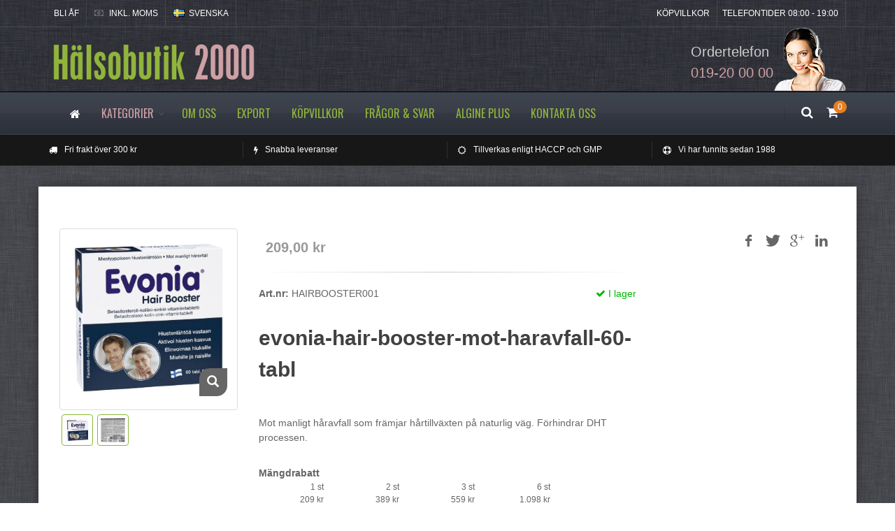

--- FILE ---
content_type: text/html;charset=UTF-8
request_url: https://www.200000.se/shop/77---evonia-hair-booster-mot-haravfall-60-tabl
body_size: 13197
content:

<!DOCTYPE html>
<!--[if IE 8]><html class="ie ie8"> <![endif]-->
<!--[if IE 9]><html class="ie ie9"> <![endif]-->
<!--[if gt IE 9]><!-->	
<html> <!--<![endif]-->
	<head>
		<meta charset="utf-8" />
		<title>Evonia - Hair Booster mot håravfall.</title>
		<meta name="description" content="Förhindrar håravfall och främjar hårtillväxt och förhindrar DHT processen. Påverkar inte libido." />
		<meta name="keywords" content="haravfall, skallighet, dht, hair boost" />
		<meta name="viewport" content="width=device-width, maximum-scale=1, initial-scale=1, user-scalable=0" />

		<link href="/assets/plugins/bootstrap/css/bootstrap.min.css" rel="stylesheet" type="text/css" />
		<link href="/assets/plugins/slider.swiper/dist/css/swiper.min.css" rel="stylesheet" type="text/css" />
		
		<link href="/assets/css/essentials.css" rel="stylesheet" type="text/css" />
		<link href="/assets/css/layout.css" rel="stylesheet" type="text/css" />
		<link href="/assets/css/plugin-hover-buttons.css" rel="stylesheet" type="text/css" />
		<link href="/assets/css/custom.css" rel="stylesheet" type="text/css" />

		<link href="/assets/css/header-1.css" rel="stylesheet" type="text/css" />
		<link href="/assets/css/layout-shop.css" rel="stylesheet" type="text/css" />
		<link href="/assets/css/color_scheme/green.css" rel="stylesheet" type="text/css" id="color_scheme" />

		<link rel="canonical" href="https://www.200000.se/shop/77---evonia-hair-booster-mot-haravfall-60-tabl" />
		
		
		<style>
			button.product-size-dd {
				width: 160px !important;
			}
		</style>
		

		<script async src="https://www.googletagmanager.com/gtag/js?id=AW-818917724"></script>
		<script>
		
		window.dataLayer = window.dataLayer || [];
		function gtag(){dataLayer.push(arguments);}
		gtag('js', new Date());

		gtag('config', 'AW-818917724');
		gtag('config', 'UA-96244721-1');

		gtag('event', 'view_item', {
		  "items": [
		    {
		      "id": "HAIRBOOSTER001",
		      "name": "evonia-hair-booster-mot-haravfall-60-tabl",
		      "brand": "",
		      "category": "",
		      "variant": "",
		      "google_business_vertical": "retail",
		      "quantity": 1,
		      "price": '209'
		    }
		  ]
		});

	</script>





	</head>

<body class="smoothscroll enable-animation">
	<div id="wrapper">

		

			<div id="topBar" class="dark">
				<div class="container">

					<ul class="top-links list-inline pull-right">
						<li class="hidden-xs"><a href="#" style="cursor: text">Telefontider 08:00 - 19:00</a></li>
					</ul>

					<ul class="top-links list-inline pull-right">
						<li class="hidden-xs"><a href="/villkor/">KÖPVILLKOR</a></li>
					</ul>

					<ul class="top-links list-inline ">

						<li class="hidden-xs"><a href="mailto:butik@200000.se">BLI ÅF</a></li>

						<li>
							<a class="dropdown-toggle no-text-underline" data-toggle="dropdown" href="#"><i class="fa fa-money hidden-xs"></i>

							Inkl. moms

							</a>
							<ul class="dropdown-langs dropdown-menu pull-right">
								<li><a tabindex="-1" href="/includes/set_vat.asp?vat=true">Inkl. moms</a></li>
								<li class="divider"></li>
								<li><a tabindex="-1" href="/includes/set_vat.asp?vat=false">Exkl. moms</a></li>
							</ul>
						</li>

											<li>
						<a class="dropdown-toggle no-text-underline" data-toggle="dropdown" href="#"><img class="flag-lang" src="/assets/images/flags/se.png" width="16" height="11" alt="lang" /> SVENSKA</a>
						<ul class="dropdown-langs dropdown-menu pull-right">
							<li><a tabindex="-1" href="/includes/set_rootnode.asp?rn=3"><img class="flag-lang" src="/assets/images/flags/se.png" width="16" height="11" alt="lang" /> SVENSKA</a></li>
							<li class="divider"></li>
							<li><a tabindex="-1" href="/includes/set_rootnode.asp?rn=31"><img class="flag-lang" src="/assets/images/flags/us.png" width="16" height="11" alt="lang" /> ENGLISH</a></li>
						</ul>
					
					</li>

					</ul>

				</div>

				<div class="border-top block clearfix">
					<div class="container">

						<a class="logo has-banner pull-left text-center-md" href="/">
							<img src="/rwdx/skin/logo.png?1" alt="logo">
						</a>

						<div class="pull-right hidden-sm hidden-xs">
							<img src="/rwdx/skin/phone_bg.png">
						</div>
						<div class="ordertelefon pull-right hidden-sm hidden-xs">
							<p>Ordertelefon<br>
							<a href="tel:019200000" class="color_pink">019-20 00 00</a></p>
						</div>
					</div>
				</div>

			</div>



			<div id="header" class="sticky dark clearfix header-sm">
<!--
				<div class="search-box over-header">
					<a id="closeSearch" href="#" class="glyphicon glyphicon-remove"></a>

					<form role="search" class="header_object navbar-form navbar-left" action="/search/">
						<input type="text" class="form-control searchform" placeholder="SÖK" name="q" value="" autocomplete="off" />

						<button class="btn" type="submit">
							<i class="fa fa-search"></i>
						</button>
					</form>
				</div> 
-->
				<header id="topNav">
					<div class="container">

						<button class="btn btn-mobile" data-toggle="collapse" data-target=".nav-main-collapse">
							<i class="fa fa-bars"></i>
						</button>

						<ul class="pull-right nav nav-pills nav-second-main">

							<li class="search1 btn-hvr hvr-bounce-in">
								<a href="/search/">
									<i class="fa fa-search"></i>
								</a>
							</li>



							<li class="quick-cart">
								<a href="#" id="btn_cart" class="btn-hvr hvr-bounce-in">
									<span class="badge badge-orange btn-xs badge-corner">0</span>
									<i class="fa fa-shopping-cart"></i> 
								</a>
								<div class="quick-cart-box">
									<div class="quick-cart-wrapper">

									</div>

									<div class="quick-cart-footer clearfix">
										<a href="/checkout/" class="btn btn-primary btn-xs pull-right btn-hvr hvr-bounce-in">GÅ TILL KASSA</a>
										<span class="pull-left"><strong>SUMMA:</strong><span id="cart_total">0 kr</span></span>
									</div>

								</div>
							</li>

						</ul>

						<div class="navbar-collapse pull-left nav-main-collapse collapse submenu-dark">
							<nav class="nav-main">
								<ul id="topMain" class="nav nav-pills nav-main">
								<ul id="topMain" class="nav nav-pills nav-main">
<li id="m4" class=""><a href="/" ><i class="fa fa-home"></i></a></li>
<li id="m13" class=""><a class="dropdown-toggle"  ><i class=""></i>Kategorier</a><ul class="dropdown-menu"><li id="m14" class=""><a href="/algprodukter/" ><i class=""></i>Algprodukter</a></li>
<li id="m15" class=""><a href="/aminosyror/" ><i class=""></i>Aminosyror</a></li>
<li id="m59" class=""><a href="/kategorier/banta-fatburn/" ><i class=""></i>Banta - Fatburn</a></li>
<li id="m60" class=""><a href="/kategorier/beautyprodukter/" ><i class=""></i>Beautyprodukter</a></li>
<li id="m17" class=""><a href="/detox/" ><i class=""></i>Detox</a></li>
<li id="m57" class=""><a ><i class=""></i>Energi</a></li>
<li id="m18" class=""><a href="/fettsyror-fiskolja-omega3/" ><i class=""></i>Fettsyror - Fiskolja</a></li>
<li id="m61" class=""><a href="/kategorier/hosta-hals/" ><i class=""></i>Hosta - Hals</a></li>
<li id="m62" class=""><a href="/har-hud-naglar/" ><i class=""></i>H&#229;r Hud Naglar</a></li>
<li id="m58" class=""><a href="/kategorier/immunstarkande/" ><i class=""></i>Immunst&#228;rkande</a></li>
<li id="m56" class=""><a href="/kategorier/kollagenprodukter/" ><i class=""></i>Kollagenprodukter</a></li>
<li id="m19" class=""><a href="/leder-muskler/" ><i class=""></i>Leder - Muskler</a></li>
<li id="m63" class=""><a href="/kategorier/mage-matsmaltning/" ><i class=""></i>Mage - Matsm&#228;ltning</a></li>
<li id="m21" class=""><a href="/proteinpulver/" ><i class=""></i>Proteinpulver</a></li>
<li id="m22" class=""><a href="/rawfood-superfood/" ><i class=""></i>Rawfood - Superfood</a></li>
<li id="m64" class=""><a href="/kategorier/syn-ogon/" ><i class=""></i>Syn - &#214;gon</a></li>
<li id="m24" class=""><a href="/traningsprodukter/" ><i class=""></i>Tr&#228;ningsprodukter</a></li>
<li id="m25" class=""><a href="/vitaminer/" ><i class=""></i>Vitaminer - Mineraler</a></li>
</ul>
</li>
<li id="m5" class=""><a href="/om/" ><i class=""></i>Om oss</a></li>
<li id="m26" class=""><a href="/export/" ><i class=""></i>Export</a></li>
<li id="m27" class=""><a href="/villkor/" ><i class=""></i>K&#246;pvillkor</a></li>
<li id="m28" class=""><a href="/fragor-svar/" ><i class=""></i>Fr&#229;gor &amp; Svar</a></li>
<li id="m29" class=""><a href="/algine-plus/" ><i class=""></i>Algine Plus</a></li>
<li id="m6" class=""><a href="/kontakt/" ><i class=""></i>Kontakta oss</a></li>
</ul>

								</ul>
							</nav>
						</div>

					</div>
				</header>

			</div>


			<section class="info-bar info-bar-dark margin-bottom-30">
				<div class="container">

					<div class="row">
						<div class="col-sm-3">
							<p><i class="fa fa-truck"></i> Fri frakt över 300 kr</p>
						</div>

						<div class="col-sm-3">
							<p><i class="fa fa-bolt"></i> Snabba leveranser</p>
						</div>

						<div class="col-sm-3">
							<p><i class="fa fa-sun-o"></i> Tillverkas enligt HACCP och GMP</p>
						</div>

						<div class="col-sm-3">
							<p><i class="fa fa-life-ring"></i> Vi har funnits sedan 1988</p>
						</div>

					</div>

				</div>
			</section>




			<section class="pullup sheet padding-bottom-30 margin-top-30">
				<div class="container padding-top-60 padding-bottom-60">


				<div class="col-lg-9 col-md-9 col-sm-9">


					<div class="row">

						<div class="col-lg-4 col-sm-4">
							
							<div class="thumbnail relative margin-bottom-3">
								<figure id="zoom-primary" class="zoom" data-mode="grab">

									<a class="lightbox bottom-right hidden-xs" href="/rwdx/image_cache/shop.evonia-hair-booster-manligt-haravfall-dht_700x700.jpg?a=a&amp;crop=false" data-plugin-options='{"type":"image"}'><i class="glyphicon glyphicon-search"></i></a>
									<img class="img-responsive" id="prod_img" src="/rwdx/image_cache/shop.evonia-hair-booster-manligt-haravfall-dht_700x700.jpg?a=a&amp;crop=false" width="700" height="700" alt="" />
								</figure>

							</div>

							<!-- Thumbnails (required height:100px) -->
							<div data-for="zoom-primary" class="zoom-more owl-carousel owl-padding-3 featured" data-plugin-options='{"singleItem": false, "autoPlay": false, "navigation": true, "pagination": false}'>
										
<a class="thumbnail active" href="/rwdx/image_cache/shop.evonia-hair-booster-manligt-haravfall-dht_700x700.jpg?a=a&amp;crop=false">
	<img src="/rwdx/image_cache/shop.evonia-hair-booster-manligt-haravfall-dht_100x100.jpg?a=a&amp;crop=false" height="100" />
</a>
<a class="thumbnail active" href="/rwdx/image_cache/shop.evonia-hair-booster_700x700.jpg?a=a&amp;crop=false">
	<img src="/rwdx/image_cache/shop.evonia-hair-booster_100x100.jpg?a=a&amp;crop=false" height="100" />
</a>

							</div>
						</div>

						<div class="col-lg-8 col-sm-8">

							<div class="shop-item-price">

								<span id="price_value">209,00 kr</span>

							</div>

							<hr/>

							<div class="clearfix margin-bottom-30">

								<span class="pull-right text-success"><span id="stock_holder"><i class="fa fa-check"></i> I lager</span></span>

								<strong>Art.nr:</strong> <span id="prod_code">HAIRBOOSTER001</span>
							</div>



							<h1 id="prodtext_name" >evonia-hair-booster-mot-haravfall-60-tabl</h1>


							<p>Mot manligt h&aring;ravfall som fr&auml;mjar h&aring;rtillv&auml;xten p&aring; naturlig v&auml;g. F&ouml;rhindrar DHT processen.</p>


<p style="margin: 0"><strong>M&auml;ngdrabatt</strong></p><div class="col-xs-2 staffle_list " style="width: 20%; ">1 st<br><span style="white-space: nowrap;">209 kr</span><br></div><div class="col-xs-2 staffle_list " style="width: 20%; ">2 st<br><span style="white-space: nowrap;">389 kr</span><br></div><div class="col-xs-2 staffle_list " style="width: 20%; ">3 st<br><span style="white-space: nowrap;">559 kr</span><br></div><div class="col-xs-2 staffle_list " style="width: 20%; ">6 st<br><span style="white-space: nowrap;">1.098 kr</span><br></div><div class="clearfix"></div>

							<hr />

							<!-- FORM -->
							<form id="cartform" class="clearfix form-inline nomargin" onsubmit="return false">

								<input type="hidden" id="price" name="price_value" value="186,61" />
										
								<input type="hidden" id="artno" name="prod_code" value="HAIRBOOSTER001" />
								<input type="hidden" id="prodtext" name="prodtext_name" value="evonia-hair-booster-mot-haravfall-60-tabl" />
								<input type="hidden" id="size" name="variation" value="" />
								<input type="hidden" id="group_id" value="77" />
										
								<div class="btn-group pull-left product-opt-size">										
												
									<ul id="product-size-dd" class="dropdown-menu" role="menu">

									</ul>
								</div>

								<div class="btn-group pull-left product-opt-qty">
									<input type="number" value="1" id="qty" class="form-control" name="count" maxlength="3" max="999" min="1">

								</div>

								<button type="submit" id="add_to_cart" class="btn btn-success pull-left noradius btn-hvr hvr-grow" style="background: #00b904; color: #fff">KÖP <i class="fa fa-shopping-cart"></i></button>
								
							
							</form>
							<!-- /FORM -->

						</div>
						<!-- /ITEM DESC -->


					</div>

					<div class="col-lg-12 padding-top-20">


						<ul id="myTab" class="nav nav-tabs nav-top-border" role="tablist">
							<li role="presentation" class="active"><a href="#description" role="tab" data-toggle="tab">Produktbeskrivning</a></li>
							
							

							<li role="presentation"><a href="#buyers_info" role="tab" data-toggle="tab">Köpvillkor</a></li>

							<li role="presentation"><a href="#reviews" role="tab" data-toggle="tab">Recensioner</a></li>
						</ul>

						<div class="tab-content padding-top-20">

							<div role="tabpanel" class="tab-pane fade in active" id="description">
								<p><strong>Evonia&reg; Hair Booster, f&ouml;r m&auml;n</strong></p>
<p>Evonia Hair Booster &auml;r ett kosttillskott framtaget f&ouml;r manligt h&aring;ravfall och inneh&aring;ller betasitosterol, kolin, zink etc. De manliga k&ouml;nshormonernas verkan p&aring; h&aring;rs&auml;ckarna f&ouml;rmedlas av dihydrotestosteron (DHT). I skallighetsprocessen omvandlas testosteron i kroppen till dihydrotestosteron (DHT). Tabletterna inneh&aring;ller noggrant utvalda n&auml;rings&auml;mnen mot h&aring;ravfall, h&aring;rv&auml;xten och h&aring;rets v&auml;lbefinnande.</p>
<p>&nbsp;</p>
<p><strong>F&ouml;rdelar</strong></p>
<p>- Hair Booster inneh&aring;ller v&auml;xtsteroler s&auml;rskilt betasitosterol och andra v&auml;xtsteroler samt gr&ouml;nt te -extrakt, kolin, zink och biotin, vilka befr&auml;mjar att h&aring;ret f&ouml;rblir normalt.</p>
<p>- Produkten har utvecklats i samarbete med experter fr&aring;n Finska h&aring;rakademin och Hankintatukku.</p>
<p>- P&aring;verkar inte libido d&aring; ingredienserna &auml;r naturliga v&auml;xextrakt.</p>
<p>&nbsp;</p>
<p><strong>Rekommenderad dagdos</strong></p>
<p>1 tablett per dag g&auml;rna i samband med m&aring;ltid.&nbsp;</p>
<p>&nbsp;</p>
<p><strong>Inneh&aring;ll per dagsdos (1 tabl)</strong></p>
<p>V&auml;xtsteroler 400 mg**</p>
<p>Gr&ouml;nt te -extrakt 100 mg**</p>
<p>Zink 10 mg (100% av DRI)</p>
<p>Kolin 10 mg**</p>
<p>Niacin (B3) 18 mg (113% av DRI)</p>
<p>Biotin 100 &micro;g (200% av DRI)</p>
<p>DRI=Dagligt referensintag</p>
<p>**Inget DRI fastst&auml;llt</p>
<p>&nbsp;</p>
<p><strong>Ingredienser</strong></p>
<p>v&auml;xtsterolpreparat (betasitosterol, kampetserol, sitostanol, kampestanol), klumpf&ouml;rebyggande medel mikrokristallin cellulosa, tv&auml;rbunden natrium-karboximetylcellulosa och kiseldioxid, gr&ouml;nt te -extrakt (camellia siensis), antocyanin f&auml;rger antocyaner, zinkcitrat, ytbehandlingsmedel magnesiumsalter av fettsyror, kolinbitartrat, nikotinamid, arom vanillin, D-biotin.</p>
<p>&nbsp;</p>
<p><strong>F&ouml;rpackning</strong></p>
<p>60 tabletter</p>
<p>&nbsp;</p>
<p><strong>Ursprungsland</strong></p>
<p>Finland</p>
<p>&nbsp;</p>
<p><strong>Upplysningar</strong></p>
<p>Dosering f&aring;r ej &ouml;verskridas. Kosttillskott b&ouml;r ej anv&auml;ndas som alternativ till en varierad kost. En balanserad m&aring;ngsidig kost och sunda levnadsvanor &auml;r viktiga. F&ouml;rvaras utom r&auml;ckh&aring;ll f&ouml;r barn.</p>
							</div>

							<div role="tabpanel" class="tab-pane fade in active" id="reviews">
	<div id="wpac-review"></div>
<script type="text/javascript">
wpac_init = window.wpac_init || [];
wpac_init.push({widget: 'Review', id: 10213});
(function() {
    if ('WIDGETPACK_LOADED' in window) return;
    WIDGETPACK_LOADED = true;
    var mc = document.createElement('script');
    mc.type = 'text/javascript';
    mc.async = true;
    mc.src = 'https://embed.widgetpack.com/widget.js';
    var s = document.getElementsByTagName('script')[0]; s.parentNode.insertBefore(mc, s.nextSibling);
})();
</script>



							</div>

			
							<div role="tabpanel" class="tab-pane fade in" id="buyers_info2">
								

							</div>

							<div role="tabpanel" class="tab-pane fade in" id="buyers_info3">
								

							</div>

							<div role="tabpanel" class="tab-pane fade in" id="buyers_info">

<p><strong>Orderbekr&auml;ftelse</strong></p>
<p>Vi bekr&auml;ftar att vi mottagit din order genom att det g&aring;r ut en orderbekr&auml;ftelse till din e-mail adress. F&aring;r du ingen kontakta oss f&ouml;r s&auml;kerhetsskull. Kontakt p&aring; e-mail: butik@200000.se eller telefon: 019-20 00 00.</p>
<p>&nbsp;</p>
<p><strong>Betalning</strong></p>
<p>Du kan v&auml;lja mellan faktura 14 dagar eller direktbetalning med Swish. Ingen extra kostnad! N&auml;r du betalar en faktura eller med Swish s&aring; ange ordernummer och namn.</p>
<p>&nbsp;</p>
<p><strong>Frakt</strong></p>
<p>Inga fraktkostnader tillkommer. Vill du handla som f&ouml;retag och stora volymer tillkommer frakt.</p>
<p>&nbsp;</p>
<p><strong>Rabatter</strong></p>
<p>N&auml;r du best&auml;ller Algine Plus t.ex. s&aring; har du fem val. Ju fler burkar des&aring; billigare pris. Ibland kan vi ha en kampanj och du kan d&aring; ange en rabattkod i kassan d&auml;r du fyller i personuppgifterna.</p>
<p><strong>&nbsp;</strong></p>
<p><strong>Allm&auml;nna villkor</strong></p>
<p>Du m&aring;ste ha fyllt 18 &aring;r f&ouml;r att handla i v&aring;r Internetbutik. N&auml;r du bekr&auml;ftat k&ouml;pet genom att s&auml;nda iv&auml;g din order har du ocks&aring; godk&auml;nt v&aring;ra k&ouml;pvillkor och d&auml;rmed lagt en bindande order.</p>
<p>&nbsp;</p>
<p><strong>Leveranstid</strong></p>
<p>N&auml;r du best&auml;ller en vara tar det ca 2-4 arbetsdagar innan den anl&auml;nder till dig, beroende p&aring; vart i Sverige du befinner dig.</p>
<p>&nbsp;</p>
<p><strong>Leveranss&auml;tt</strong></p>
<p>Varorna skickas med PostNord 1 Klass brev eller DHL Service Point.</p>
<p>&nbsp;</p>
<p><strong>Pris</strong></p>
<p>Samtliga priser anges i Svenska Kronor inklusive moms. F&ouml;r kosttillskott och h&auml;lsokost &auml;r momsen 12%. Du kan h&ouml;gst upp p&aring; sidan byta och se priserna utan moms. I priset inkluderas moms, frakt och expeditionsavgift.</p>
<p>&nbsp;</p>
<p><strong>&Ouml;ppet k&ouml;p / Returer</strong></p>
<p>Du har r&auml;tt att &aring;nga ditt k&ouml;p inom 14 dagar enligt distans- och hemk&ouml;pslagen. Returnerad vara skall vara hel och obruten samt v&auml;l packeterad. N&auml;r vi erh&aring;llit varan &aring;terbetalar vi dina pengar. Returfrakten st&aring;r du sj&auml;lv f&ouml;r. &Auml;r returen ofullst&auml;ndigt frankerad kommer vi ta betalt f&ouml;r det innan pengarna betalas tillbaka.</p>
<p>&nbsp;</p>
<p><strong>Ej uth&auml;mtade varor</strong></p>
<p>H&auml;mtar du inte ut din vara s&aring; g&aring;r den tillbaka till oss efter 14 dagar. Vi kommer d&aring; debitera dig f&ouml;r frakten.</p>
<p>&nbsp;</p>
<p><strong>Avbest&auml;llda varor</strong></p>
<p>Om du avbest&auml;ller en vara efter att den g&aring;tt iv&auml;g fr&aring;n oss s&aring; kommer vi debitera dig f&ouml;r fraktkostnaden samt 100 SEK.</p>
<p>&nbsp;</p>
<p><strong>Reklamation</strong></p>
<p>&Auml;r en vara skadad, har n&aring;got fel p&aring; inneh&aring;llet eller att du misst&auml;nker att n&aring;gon manipullerat med f&ouml;rpackningen skall du anm&auml;la det till oss inom tre arbetsdagar. Du kan ta en bild och skicka till oss med en beskrivning av felet.</p>
<p>&nbsp;</p>
<p><strong>Reservation</strong></p>
<p>Algine Reliever Products Sweden reserverar sig mot fel p&aring; varan d&auml;r f&ouml;rpackningen &auml;r bruten vid ankomsten till kund. Skulle detta ske, skicka tillbaka varan s&aring; f&aring;r ni en ny. Vi reserverar oss f&ouml;r f&ouml;rseningar f&ouml;rorsakade av PostNord eller DHL samt andra Force Majeure f&ouml;rfaranden. Vi reserverar oss mot publiseringsfel p&aring; hemsidan och f&ouml;rbeh&aring;ller oss r&auml;tten att korrigera detta i efterhand. Vi reserverar oss mot tekniska fel samt slutf&ouml;r&auml;ljning av vissa varor i samband med kampanjer etc.</p>
<p>&nbsp;</p>
<p><strong>Integritet</strong></p>
<p>Ingen kunddata s&aring; som personnummer, adresser eller kontaktuppgifter (mobil, telefon, e-mail) l&auml;mnas till tredje part. All data h&aring;lls lagrad s&aring; att den skyddas mot dataintr&aring;ng samt att v&aring;ra datorer &auml;r kodade.</p>
<p>&nbsp;</p>
<p><strong>Swish</strong></p>
<p>Du betalar som vanligt till v&aring;rt Swishnummer (H&auml;lsobutik 2000) 12 33 46 99 88.</p>
<p>&nbsp;</p>
<p style="line-height: 24px;"><strong>Fakturering</strong></p>
<p style="line-height: 24px;">F&ouml;r att handla mot faktura m&aring;ste du ange ditt personnummer eller organisationsnummer. F&ouml;ruts&auml;ttning f&ouml;r att f&aring; handla mot faktura &auml;r bland annat att du &auml;r registrerad i folkbokf&ouml;ringsregistret i Sverige och &auml;r &ouml;ver 18 &aring;r. Du f&aring;r inte heller ha n&aring;gra betalningsanm&auml;rkningar. Har du betalningsanm&auml;rkningar kontaktas du och ges chansen att f&ouml;rskottsbetala till v&aring;rt plusgiro eller via Swish. Fakturans betalningsvillkor &auml;r 14 dagar och b&ouml;rjar g&auml;lla n&auml;r f&ouml;rs&auml;ndelsen n&aring;r ditt utl&auml;mningsst&auml;lle. Vid f&ouml;rsenad betalning utg&aring;r avtalad samt lagstadgad p&aring;minnelseavgift p&aring; 60 SEK samt dr&ouml;jsm&aring;lsr&auml;nta med 2 % per m&aring;nad. Ingen extra kostnad f&ouml;r fakturak&ouml;p. Enligt lag f&aring;r du &auml;ven ett papper p&aring; att en upplysing &auml;r gjord av 3B Kapital AB.</p>
<p>&nbsp;</p>
<p><strong>VAT-nummer:</strong></p>
<p><img src="/rwdx/skin/vat.png" alt="" width="113" height="16" /></p></div>




							</div>
				

						</div>
					</div>	




				<div class="col-sm-3 col-md-3">

					<div class="clearfix">
						<div class="pull-right">

							<a target="_new" href="http://www.facebook.com/sharer/sharer.php?u=http%3A%2F%2Fwww%2E200000%2Ese%2F404%2Easp%3F404%3Bhttps%3A%2F%2Fwww%2E200000%2Ese%3A443%2Fshop%2F77%2D%2D%2Devonia%2Dhair%2Dbooster%2Dmot%2Dharavfall%2D60%2Dtabl&title=evonia%2Dhair%2Dbooster%2Dmot%2Dharavfall%2D60%2Dtabl" class="social-icon social-icon-sm social-icon-transparent social-facebook pull-left" data-toggle="tooltip" data-placement="top" title="Facebook">
								<i class="icon-facebook"></i>
								<i class="icon-facebook"></i>
							</a>

							<a target="_new" href="http://twitter.com/intent/tweet?status=evonia%2Dhair%2Dbooster%2Dmot%2Dharavfall%2D60%2Dtabl+http%3A%2F%2Fwww%2E200000%2Ese%2F404%2Easp%3F404%3Bhttps%3A%2F%2Fwww%2E200000%2Ese%3A443%2Fshop%2F77%2D%2D%2Devonia%2Dhair%2Dbooster%2Dmot%2Dharavfall%2D60%2Dtabl" class="social-icon social-icon-sm social-icon-transparent social-twitter pull-left" data-toggle="tooltip" data-placement="top" title="Twitter">
								<i class="icon-twitter"></i>
								<i class="icon-twitter"></i>
							</a>

							<a target="_new" href="https://plus.google.com/share?url=evonia%2Dhair%2Dbooster%2Dmot%2Dharavfall%2D60%2Dtabl+http%3A%2F%2Fwww%2E200000%2Ese%2F404%2Easp%3F404%3Bhttps%3A%2F%2Fwww%2E200000%2Ese%3A443%2Fshop%2F77%2D%2D%2Devonia%2Dhair%2Dbooster%2Dmot%2Dharavfall%2D60%2Dtabl" class="social-icon social-icon-sm social-icon-transparent social-gplus pull-left" data-toggle="tooltip" data-placement="top" title="Google plus">
								<i class="icon-gplus"></i>
								<i class="icon-gplus"></i>
							</a>

							<a target="_new" href="http://www.linkedin.com/shareArticle?mini=true&url=http%3A%2F%2Fwww%2E200000%2Ese%2F404%2Easp%3F404%3Bhttps%3A%2F%2Fwww%2E200000%2Ese%3A443%2Fshop%2F77%2D%2D%2Devonia%2Dhair%2Dbooster%2Dmot%2Dharavfall%2D60%2Dtabl&title=evonia%2Dhair%2Dbooster%2Dmot%2Dharavfall%2D60%2Dtabl&source=[SOURCE/DOMAIN]" class="social-icon social-icon-sm social-icon-transparent social-linkedin pull-left" data-toggle="tooltip" data-placement="top" title="Linkedin">
								<i class="icon-linkedin"></i>
								<i class="icon-linkedin"></i>
							</a>

						</div>

						
					</div>



					<!-- FEATURED -->
					<div class="margin-bottom-60">


							</div>
						</div>



			</div>
			
		</div>
	</section>
	<!-- / -->


	

			<!-- FOOTER -->
			<footer id="footer">
				<div class="container">

					<div class="row margin-bottom-20 size-15">

						<!-- col #1 -->
						<div class="col-md-3 col-sm-4">

							<!-- Footer Logo -->
							<img class="footer-logo" src="/rwdx/skin/info_image.jpg" alt="" />
							<strong class="color_green">Algine Products Sweden AB</strong><br>
							Box 1722<br>
							701 17 Örebro<br>
							<a href="mailto:butik@200000.se">butik@200000.se</a><br>

							<h2 class="color_pink">019-20 00 00</h2>

						</div>
						<!-- /col #1 -->

						<!-- col #2 -->
						<div class="col-md-6 col-sm-8">


							<div class="footer-bullets">
								<h4 class="letter-spacing-1 color_pink">INFORMATION</h4>
								<div class="col-md-6 nopadding">
									<ul class="list-unstyled list-icons">
										<li><i class="fa fa-check-circle color_green"></i> Låga priser</li>
										<li><i class="fa fa-check-circle color_green"></i> Fri frakt över 300 kr</li>
										<li><i class="fa fa-check-circle color_green"></i> Flera betalsätt</li>
										<li><i class="fa fa-check-circle color_green"></i> Varorna skickas inom 3 arbetsdagar</li>
										<li><i class="fa fa-check-circle color_green"></i> <a href="/integritetspolicy.pdf" target="_new">Integritetspolicy</a></li>
										<li><i class="fa fa-check-circle color_green"></i> <a href="/cookies.html" target="_new">Cookies</a></li>

										
									</ul>
								</div>
								<div class="col-md-6 nopadding">
									<ul class="list-unstyled list-icons">
										<li><i class="fa fa-check-circle color_green"></i> Faktamässig support via mail / telefon</li>
										<li><i class="fa fa-check-circle color_green"></i> Vi lämnar inte ut personuppgifter</li>
										<li><i class="fa fa-check-circle color_green"></i> Tillverkas under HACCP och GMP</li>
										<li><i class="fa fa-check-circle color_green"></i> Över 28 års erfarenhet av hälsoprodukter</li>
										<li><i class="fa fa-check-circle color_green"></i> Läs om <a href="/spirulina/">Spirulina</a></li>

										
									</ul>
								</div>
							</div>


						</div>
						<!-- /col #2 -->

						<div class="col-md-3">
							

							<!-- Social Icons -->
							<div class="clearfix">

								<a href="https://www.facebook.com/Algine-Plus-244066579065797" class="social-icon social-icon-sm social-icon-border social-facebook pull-left" data-toggle="tooltip" data-placement="top" title="Facebook">
									<i class="icon-facebook"></i>
									<i class="icon-facebook"></i>
								</a>

								<a href="https://twitter.com/AlginePlus" class="social-icon social-icon-sm social-icon-border social-twitter pull-left" data-toggle="tooltip" data-placement="top" title="Twitter">
									<i class="icon-twitter"></i>
									<i class="icon-twitter"></i>
								</a>

							</div>
							<!-- /Social Icons -->
							
						</div>

					</div>

				</div>

				<div class="copyright">
					<div class="container">
						<ul class="pull-right nomargin list-inline mobile-block">
							<li>Design & CMS <a href="#">RMIT Interactive AB</a></li>
						</ul>

						&copy; All Rights Reserved, Algine Products Sweden
					</div>
				</div>

			</footer>



		</div>
		<!-- /wrapper -->

		<a href="#" id="toTop"></a>

		<!--
		<div id="preloader">
			<div class="inner">
				<span class="loader"></span>
			</div>
		</div>
		-->

		<script type="text/javascript">var plugin_path = '/assets/plugins/';</script>
		<script type="text/javascript" src="/assets/plugins/jquery/jquery-2.2.3.min.js"></script>
		<script type="text/javascript" src="/assets/js/custom.js"></script>
 
		<script type="text/javascript" src="/assets/plugins/slider.revolution/js/jquery.themepunch.tools.min.js"></script>
		<script type="text/javascript" src="/assets/plugins/slider.revolution/js/jquery.themepunch.revolution.min.js"></script>
		<script type="text/javascript" src="/assets/js/view/demo.revolution_slider.js"></script>

		<script type="text/javascript" src="/assets/plugins/slider.swiper/dist/js/swiper.min.js"></script>
		<script type="text/javascript" src="/assets/js/view/demo.swiper_slider.js"></script>
		<script type="text/javascript" src="/assets/js/view/demo.shop.js"></script>
		
		<!--
		<script type="text/javascript" src="//maps.google.com/maps/api/js?sensor=true"></script>
		<script type="text/javascript" src="/assets/plugins/gmaps.js"></script>
		-->
		
		<script src="/includes/handlebars-v2.0.0.js"></script>
		<script src="/includes/typeahead.bundle.min.js"></script>
		<script src="/includes/jquery.formatCurrency-1.4.0.pack.js"></script>


		<script type="text/javascript">


			$(document).ready(function() {
			    var products = new Bloodhound({
			        datumTokenizer: function (datum) {
			            return Bloodhound.tokenizers.whitespace(datum.value);
			        },
			        queryTokenizer: Bloodhound.tokenizers.whitespace,
			        remote: {

			            url: '/includes/json_get_products.asp?query=%QUERY',

			            filter: function (products) {
			                return $.map(products.results, function (product) {
			                    return {
			                    	prod_id: product.prod_id,
			                        value: product.prod_code,
			                        prodtext_name: decode(product.prodtext_name),
			                        prod_image: product.prod_image,
			                        price_value: product.price_value,
			                        discount: product.discount
			                    };
			                });
			            }

			        }
			    });

			    products.initialize();

			    $('.searchform').typeahead(null, {
			        displayKey: 'value',
			        source: products.ttAdapter(),

			        templates: {
			            header: '',
			            footer: '',
			            empty: 'Hittade inget',
			            suggestion: Handlebars.compile('<a href="/shop/{{prod_id}}---"><div class="img"><img src="{{prod_image}}" class="thumbnail"></div><div class="name">{{prodtext_name}}</div><div class="artno">{{value}}</div><div class="price">{{price_value}}</div><div class="discount">{{discount}}</div><div style="clear: both"></div></a>')
			        }
			    })

			})

			function decode(str) {
			    str = unescape(str)
			    str = str.replace(/\+/gi, " ")
			    return str
			}

			$(document).ready(function () {

				$('.hover-fx').hover(function () {
					$(this).parents().eq(1).children().children().removeClass('activeImage')
					$(this).parents().eq(1).children().children().eq($(this).attr('data-item-id')).addClass('activeImage')
				}, function () {
					$(this).parents().eq(1).children().children().eq($(this).attr('data-item-id')).removeClass('activeImage')
					$(this).parents().eq(1).children().children().eq(0).addClass('activeImage')					
				});
			});

			function cart_update() {
				$(".quick-cart-wrapper").empty()

				$.post('/includes/shop_basket_status.asp', {}, function(data, status) {
					var items = data.cart.items.map(function (item) {
						cart_add_item(item.img_url, item.name, item.qty, item.price)
					})

					$(".badge").html(data.quantity)
					$("#cart_total").html(" "+data.total)	
				})

				$("#btn_cart").addClass("hvr_bounce-in_hovered")
				setTimeout(function() {
					$("#btn_cart").removeClass("hvr_bounce-in_hovered")
					$('.quick-cart-box').first().stop(true, true).slideDown()
				}, 500)
			}

			function cart_add_item(img, name, qty, price) {
				var cart_item = "<a href='#'><img src='"+img+"' width='45' height='45'><h6><span>"+qty+"x</span> "+name+"</h6><small>"+price+"</small></a>"
				$(".quick-cart-wrapper").append(cart_item)
			}

			$(".product-add-cart").click(function() {
				var element = $(this)

				$.post("/includes/shop_basket_add.asp",
					{
						prod_code: element.attr("prod_code"),
						prodtext_name: element.attr("prodtext_name"),
						price_value: element.attr("price_value"),
						variation: "",
						count: element.attr("count")
					}, function(data, status) {
						cart_update()
					}
				)
			
				$(element).animate_from_to('.quick-cart', {
					pixels_per_second: 2000,
					callback: function(){
						/*
						$.post("/includes/shop_basket_add.asp",
							{
								prod_code: element.attr("prod_code"),
								prodtext_name: element.attr("prodtext_name"),
								price_value: element.attr("price_value"),
								variation: "",
								count: element.attr("count")
							}, function(data, status) {
								cart_update()
							}
						)
						*/

				    }

				});
			});

			/*
			 * jQuery Animate From To plugin 1.0
			 *
			 * Copyright (c) 2011 Emil Stenstrom <http://friendlybit.com>
			 *
			 * Dual licensed under the MIT and GPL licenses:
			 * http://www.opensource.org/licenses/mit-license.php
			 * http://www.gnu.org/licenses/gpl.html
			 */
			(function(b){b.fn.animate_from_to=function(d,c){return this.each(function(){a(this,d,c)})};b.extend({animate_from_to:a});function a(d,i,l){var c=b(d).eq(0),h=b(i).eq(0);var f={pixels_per_second:1000,initial_css:{background:"#dddddd",opacity:0.8,position:"absolute",top:c.offset().top,left:c.offset().left,height:c.height(),width:c.width(),"z-index":100000},callback:function(){return}};if(l&&l.initial_css){l.initial_css=b.extend({},f.initial_css,l.initial_css)}l=b.extend({},f,l);var k=c.offset().top+c.width()/2-h.offset().top,m=c.offset().left+c.height()/2-h.offset().left,g=Math.floor(Math.sqrt(Math.pow(m,2)+Math.pow(k,2))),e=(g/l.pixels_per_second)*1000,j=b("<div></div>").css(l.initial_css).appendTo("body").animate({top:h.offset().top,left:h.offset().left,height:h.innerHeight(),width:h.innerWidth()},{duration:e}).animate({opacity:0},{duration:100,complete:function(){j.remove();return l.callback()}})}})(jQuery);


		</script>

<script async src="https://www.googletagmanager.com/gtag/js?id=G-H2B1NVJQ89"></script>
  <script>
    window.dataLayer = window.dataLayer || [];
    function gtag(){dataLayer.push(arguments);}
    gtag('js', new Date());

    gtag('config', 'G-H2B1NVJQ89');
</script>


	

	<script type = "text/javascript" src = "https://ajax.googleapis.com/ajax/libs/jqueryui/1.11.3/jquery-ui.min.js"></script>
	
	<script>

		$("#add_to_cart").click(function(){
			$('#prod_img').animate_from_to('.quick-cart', {
				pixels_per_second: 1000,
				callback: function(){
					$.post("/includes/shop_basket_add.asp",
						{
							prod_code: $("#artno").val(),
							prodtext_name: $("#prodtext").val(),
							price_value: $("#price").val(),
							variation: $("#size").val(),
							count: $("#qty").val()
						}, function(data, status) {
							cart_update()
						}
					)

			    }

			});
		});

	</script>
</body>
</html>

--- FILE ---
content_type: text/css
request_url: https://www.200000.se/assets/css/custom.css
body_size: 1368
content:
body {
	background: url(/rwdx/skin/main_bg.jpg);
}


h1 {
	font-size: 30px;
}

.btn-hvr {
	background: none;
	margin-top: 0;
}

#topBar {
    display: block;
    background: url(/rwdx/skin/topbg.jpg);
    border-bottom: rgba(0,0,0,0.05) 1px solid;
}

#topBar .logo.has-banner {
    height: 80px;
}

#footer {
	background: url(/rwdx/skin/topbg.jpg);
}

.pullup .container {
	 box-shadow: 0 0 15px rgba(0, 0, 0, .7);
}

.sheet {
	margin-top: 0;
	margin-bottom: 0;
	padding: 0;
}
.sheet .container {
	background: #fff;
	box-shadow: 0 0 15px rgba(0, 0, 0, .3);
}

.ordertelefon {
	padding-top: 20px;
	font-size: 20px;
}
.ordertelefon p {
	margin: 0;
}

#price_value {
	font-size:20px;
	margin-top:6px;
	font-weight:bold;
}
div.shop-item-price>span {
	color:#999;
	font-size:15px;
	display:inline-block;
	padding:0 10px;
}

#m4>a,
#m32>a {
	color: #fff !important;
}

#m13>a,
#m33>a {
	color: #CDA0A5 !important;
}

#header.dark #topMain.nav-pills>li>a:hover {
	color: #CDA0A5 !important;
}

#header.dark #topMain.nav-pills>#m13>a:hover,
#header.dark #topMain.nav-pills>#m33>a:hover {
	color: #8FB53B !important;
}
#topNav div.submenu-dark ul.dropdown-menu {
	background-color: rgba(51, 51, 51, 0.8);
}
.owl-theme .owl-controls .owl-buttons div {
	background: rgba(255, 255, 255, 0.1);
	border: 0;
}

.shop-item-summary>h2>span {
	font-size: 14px;
}
.shop-item-summary {
	height: 150px;
	font-size: 12px;
}
.shop-item-summary p {
	margin: 0;
}

.nolinefeed p,
#description p,
#buyers_info p {
	margin: 0;
}

#header.dark #topMain.nav-pills>li>a {
    color: #8FB53B;
}

#header.dark #topMain.nav-pills>li>a:hover {
    color: #8FB53B;
}

#topBar.dark .dropdown-menu a, #topBar.dark ul.top-links>li>a:hover {
    color: #CDA0A5;
}

#topBar.dark {
    border: 0;
}

.color_green {
	color: #8FB53B !important;
}

.color_pink {
	color: #CDA0A5 !important;
}

#topBar .logo img {
	max-width: 300px;
}

#topNav {
	border-top: 1px solid #000;
}

.info-bar div.row>div {
	padding-top:5px;
	padding-bottom:5px;
	margin:0 !important;
	border-right:rgba(0,0,0,0.1) 1px solid;
}

.info-bar div.row>div i {
	color:#333;
	font-size:12px;
	line-height: 1.2;
	margin-right:10px;
	float:left;
}

.staffle_list {
	font-size: 12px;
	text-align: right;
}

#footer {
	border-top: 1px solid #000;
}

#footer>.container {
	margin-bottom: 0;
}

.footer-logo {
	max-height: 80px !important;
}

.list-unstyled li {
	padding: 0;
	margin-bottom: 10px;
	font-size: 14px;
}

/* REALTIME SEARCH */
.tt-dropdown-menu {text-align: left;}
.typeahead, .tt-query, .tt-hint {}
.typeahead {background-color: #FFFFFF;}
.typeahead:focus {}
.tt-query {}
.tt-input {
	font-size:32px;
	font-weight:bold;
	background-color:transparent;
	height:inherit;
	position:absolute;
	top:50%; left:0;
	width:100%;
	margin-top:-10px;
	padding-left:40px;
	padding-right:60px;
	border:0;
	box-shadow:none;
}
.tt-hint {color: #999999;}
.tt-dropdown-menu {background-color: #FFFFFF;border: 1px solid rgba(0, 0, 0, 0.2);border-radius: 8px 8px 8px 8px;box-shadow: 0 5px 10px rgba(0, 0, 0, 0.2);margin-top: 12px;padding: 8px 0;width: 422px;}
.tt-suggestion.tt-cursor {background-color: #0097CF;color: #FFFFFF;}
.tt-suggestion p {margin: 0;}
.tt-suggestion {font-size: 18px;line-height: 24px;padding: 3px 20px;}
.tt-suggestion .img {float: left;padding-right: 5px;}
.tt-suggestion .img img {width: 50px;}
.tt-suggestion .name {font-size: 80%;}
.tt-suggestion .artno {font-size: 80%; float: left;}
.tt-suggestion .price {font-size: 80%; float: right}
.tt-suggestion .discount {display: none; font-size: 80%; color: red;}
.twitter-typeahead {float:left; width:100%}


div.twpfna {
	padding-bottom: 10px;
	width: 25%;
	float: left;
	padding-right: 15px;
	padding-left: 15px;
	position: relative;
	min-height: 1px;
	color: #666;
}
.twpfna {
	font-size: 12px;
	line-height: 120%;
}
p.twpfna {
	padding: 0;
	margin: 0;
	font-weight: bold;
	color: #666;
}
